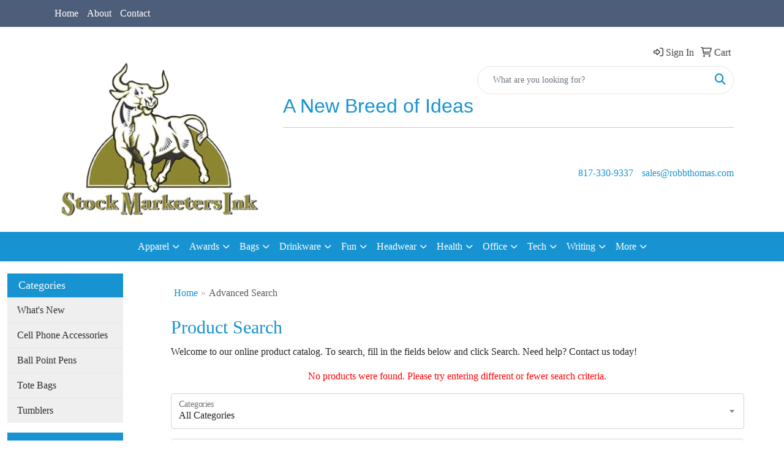

--- FILE ---
content_type: text/html
request_url: https://www.sm-ink.com/ws/ws.dll/StartSrch?UID=35286&WENavID=20210926
body_size: 13878
content:
<!-- WebExpress Embedded iFrame Page : Product Search -->
<!-- FOR NET MON & LB: Search Criteria Page -->
<!DOCTYPE html>
<html lang="en">
  <head>
    <meta charset="utf-8">
    <meta http-equiv="X-UA-Compatible" content="IE=edge">
    <meta name="viewport" content="width=device-width, initial-scale=1">
    <meta name="robots" content="noindex">
    <!-- The above 3 meta tags *must* come first in the head; any other head content must come *after* these tags -->
    <!-- Bootstrap core CSS -->
    <link href="/distsite/styles/8/css/bootstrap.min.css" rel="stylesheet">
	<!-- Flexslider -->
    <link href="/distsite/styles/8/css/flexslider.css" rel="stylesheet">
    <!-- HTML5 shim and Respond.js for IE8 support of HTML5 elements and media queries -->
    <!--[if lt IE 9]>
      <script src="https://oss.maxcdn.com/html5shiv/3.7.2/html5shiv.min.js"></script>
      <script src="https://oss.maxcdn.com/respond/1.4.2/respond.min.js"></script>
    <![endif]-->

    <!-- For this page only -->
    <link href="/distsite/styles/8/css/bootstrap-multiselect.css" rel="stylesheet">
    <link href="/distsite/styles/8/css/select2.css" rel="stylesheet" />

    <!-- Custom styles for this theme (must load after standard styles above for override) -->
    <link href="/we/we.dll/StyleSheet?UN=35286&Type=WETheme-PS&TS=45857.9362731481" rel="stylesheet">

    <style>
      /* Absolute Center Spinner */
      .loading {
        position: fixed;
        z-index: 9999;
        height: 2em;
        width: 2em;
        overflow: show;
        margin: auto;
        top: 0;
        left: 0;
        bottom: 0;
        right: 0;
      }
      /* :not(:required) hides these rules from IE9 and below */
      .loading:not(:required) {
        /* hide "loading..." text */
        font: 0/0 a;
        color: transparent;
        text-shadow: none;
        background-color: transparent;
        border: 0;
      }
      
      .loading:not(:required):after {
        content: '';
        display: block;
        font-size: 10px;
        width: 1em;
        height: 1em;
        margin-top: -0.5em;
        -webkit-animation: spinner 1500ms infinite linear;
        -moz-animation: spinner 1500ms infinite linear;
        -ms-animation: spinner 1500ms infinite linear;
        -o-animation: spinner 1500ms infinite linear;
        animation: spinner 1500ms infinite linear;
        border-radius: 0.5em;
        -webkit-box-shadow: rgba(0, 0, 0, 0.75) 1.5em 0 0 0, rgba(0, 0, 0, 0.75) 1.1em 1.1em 0 0, rgba(0, 0, 0, 0.75) 0 1.5em 0 0, rgba(0, 0, 0, 0.75) -1.1em 1.1em 0 0, rgba(0, 0, 0, 0.5) -1.5em 0 0 0, rgba(0, 0, 0, 0.5) -1.1em -1.1em 0 0, rgba(0, 0, 0, 0.75) 0 -1.5em 0 0, rgba(0, 0, 0, 0.75) 1.1em -1.1em 0 0;
        box-shadow: rgba(0, 0, 0, 0.75) 1.5em 0 0 0, rgba(0, 0, 0, 0.75) 1.1em 1.1em 0 0, rgba(0, 0, 0, 0.75) 0 1.5em 0 0, rgba(0, 0, 0, 0.75) -1.1em 1.1em 0 0, rgba(0, 0, 0, 0.75) -1.5em 0 0 0, rgba(0, 0, 0, 0.75) -1.1em -1.1em 0 0, rgba(0, 0, 0, 0.75) 0 -1.5em 0 0, rgba(0, 0, 0, 0.75) 1.1em -1.1em 0 0;
      }
      
      /* Animation */
      
      @-webkit-keyframes spinner {
        0% {
          -webkit-transform: rotate(0deg);
          -moz-transform: rotate(0deg);
          -ms-transform: rotate(0deg);
          -o-transform: rotate(0deg);
          transform: rotate(0deg);
        }
        100% {
          -webkit-transform: rotate(360deg);
          -moz-transform: rotate(360deg);
          -ms-transform: rotate(360deg);
          -o-transform: rotate(360deg);
          transform: rotate(360deg);
        }
      }
      @-moz-keyframes spinner {
        0% {
          -webkit-transform: rotate(0deg);
          -moz-transform: rotate(0deg);
          -ms-transform: rotate(0deg);
          -o-transform: rotate(0deg);
          transform: rotate(0deg);
        }
        100% {
          -webkit-transform: rotate(360deg);
          -moz-transform: rotate(360deg);
          -ms-transform: rotate(360deg);
          -o-transform: rotate(360deg);
          transform: rotate(360deg);
        }
      }
      @-o-keyframes spinner {
        0% {
          -webkit-transform: rotate(0deg);
          -moz-transform: rotate(0deg);
          -ms-transform: rotate(0deg);
          -o-transform: rotate(0deg);
          transform: rotate(0deg);
        }
        100% {
          -webkit-transform: rotate(360deg);
          -moz-transform: rotate(360deg);
          -ms-transform: rotate(360deg);
          -o-transform: rotate(360deg);
          transform: rotate(360deg);
        }
      }
      @keyframes spinner {
        0% {
          -webkit-transform: rotate(0deg);
          -moz-transform: rotate(0deg);
          -ms-transform: rotate(0deg);
          -o-transform: rotate(0deg);
          transform: rotate(0deg);
        }
        100% {
          -webkit-transform: rotate(360deg);
          -moz-transform: rotate(360deg);
          -ms-transform: rotate(360deg);
          -o-transform: rotate(360deg);
          transform: rotate(360deg);
        }
      }
      </style>
</head>

<body style="background:#fff;">

<div class="container page">

    <!-- Breadcrumbs -->
    <ol class="breadcrumb">
   	<li><a href="https://www.sm-ink.com" target="_top">Home</a></li>
    <li class="active">Advanced Search</li>
</ol>


          <div id="search-header-txt">
            <p></p>
          </div>

          <div id="search-header-txt">
            <h1>Product Search</h1>
            <p>Welcome to our online product catalog. To search, fill in the fields below and click Search. Need help? Contact us today!</p>
            <p></p>
          </div> <!-- /#search header txt -->

<p style="color:red;text-align:center;">No products were found. Please try entering different or fewer search criteria.</p>

<form class="form-horizontal" role="form" method="GET" action="/ws/ws.dll/StartSrch" onsubmit="return Form_Validator(SrchCrit)" name="SrchCrit">

<input type="hidden" name="DistID" value="35286">
<input type="hidden" name="ProdSelect" value="">
<input type="hidden" name="Srching" value="1">


                          <div class="form-floating mb-3">

                            <select name="Category" class="form-control product-category-select" style="width:100%;">
              <option value="">All Categories</option>
                              <option value="118">3D Miniatures</option><option value="866">Adapters</option><option value="224">Address Books</option><option value="742">Adhesives</option><option value="2">Air Fresheners</option><option value="4">Alarms</option><option value="5">Albums</option><option value="273">Animals-Stuffed</option><option value="815">Antenna Toppers</option><option value="6">Appliances</option><option value="7">Aprons</option><option value="745">Aquariums</option><option value="8">Armbands</option><option value="682">Art</option><option value="9">Ashtrays</option><option value="10">Atlases</option><option value="402">Attaches</option><option value="652">Automotive Kits</option><option value="13">Awards</option><option value="697">Back Braces</option><option value="357">Backpacks</option><option value="819">Badge Holders</option><option value="15">Badges</option><option value="20">Bags</option><option value="24">Balloons</option><option value="341">Balls</option><option value="864">Bandages</option><option value="826">Bandanas</option><option value="25">Banks</option><option value="26">Banners</option><option value="759">Barrettes</option><option value="477">Bases</option><option value="706">Basketball Hoops</option><option value="816">Baskets</option><option value="414">Baskets-Gift/Food</option><option value="622">Bath Gels</option><option value="606">Bats</option><option value="484">Batteries</option><option value="832">Beads</option><option value="868">Beanies</option><option value="33">Bells</option><option value="34">Belt Buckles</option><option value="35">Belts</option><option value="429">Beverage Insulators</option><option value="480">Beverages</option><option value="558">Bibs</option><option value="593">Bicycles</option><option value="38">Binders</option><option value="39">Binoculars</option><option value="390">Bird Feeders</option><option value="40">Blankets</option><option value="504">Blenders</option><option value="452">Boards-Bulletin</option><option value="41">Boards-Carving</option><option value="831">Boards-Chalk</option><option value="41">Boards-Cutting</option><option value="875">Boards-Flight</option><option value="200">Boards-Memo</option><option value="875">Boards-Tasting</option><option value="717">Boats</option><option value="812">Bodysuits</option><option value="475">Bolos</option><option value="369">Book Ends</option><option value="43">Bookmarks</option><option value="44">Books</option><option value="312">Books-Record Keeping</option><option value="413">Boomerangs</option><option value="429">Bottle Covers</option><option value="429">Bottle Holders</option><option value="46">Bottles</option><option value="47">Bowls</option><option value="619">Bows</option><option value="49">Boxes</option><option value="489">Boxes-Packaging</option><option value="305">Bracelets</option><option value="780">Breath Fresheners</option><option value="50">Briefcases</option><option value="421">Brochures</option><option value="550">Brooms</option><option value="51">Brushes</option><option value="461">Brushes-Lint</option><option value="563">Brushes-Tooth</option><option value="622">Bubble Bath</option><option value="789">Bubble Machines</option><option value="52">Buckets</option><option value="452">Bulletin Boards</option><option value="57">Buttons</option><option value="542">Cables</option><option value="410">Caddies</option><option value="58">Calculators</option><option value="327">Calendars</option><option value="332">Cameras</option><option value="429">Can Covers</option><option value="429">Can Holders</option><option value="66">Candles</option><option value="67">Candy</option><option value="453">Candy Machines</option><option value="867">Cannons</option><option value="472">Cans</option><option value="594">Canteens</option><option value="69">Caps</option><option value="852">Car Seats</option><option value="772">Carabiners</option><option value="383">Carafes</option><option value="793">Card Readers</option><option value="324">Cards</option><option value="801">Cards-Download</option><option value="809">Cards-Gift</option><option value="225">Cards-Phone</option><option value="434">Carts</option><option value="41">Carving Boards</option><option value="72">Cases</option><option value="108">Castings</option><option value="420">Catalogs/Cat Sheets</option><option value="11">CDs</option><option value="427">Certificate Frames</option><option value="75">Certificates</option><option value="76">Chairs</option><option value="471">Chalk</option><option value="831">Chalkboards</option><option value="792">Chargers</option><option value="664">Charms</option><option value="323">Charts</option><option value="361">Checkbook Covers</option><option value="598">Checks</option><option value="403">Chests</option><option value="303">Chimes</option><option value="690">Cigars</option><option value="663">Clapboards</option><option value="674">Clay</option><option value="651">Cleaners</option><option value="368">Clip Holders/Dispensers</option><option value="80">Clipboards</option><option value="564">Clippers</option><option value="81">Clips</option><option value="349">Clips-Money</option><option value="82">Clocks</option><option value="547">Cloths</option><option value="614">Clubs</option><option value="83">Coasters</option><option value="162">Coats</option><option value="519">Cocoa</option><option value="343">Coffee</option><option value="505">Coffee Makers</option><option value="85">Coin Holders</option><option value="86">Coins</option><option value="767">Colanders</option><option value="639">Collars</option><option value="222">Colognes</option><option value="351">Coloring Books</option><option value="87">Combs</option><option value="11">Compact Discs</option><option value="88">Compasses</option><option value="557">Compressors</option><option value="711">Computers</option><option value="795">Condiments</option><option value="467">Condoms</option><option value="760">Cones</option><option value="568">Confetti</option><option value="90">Containers</option><option value="727">Cookies</option><option value="91">Coolers</option><option value="435">Cords</option><option value="671">Corks</option><option value="495">Corkscrews</option><option value="634">Cosmetics</option><option value="621">Costumes</option><option value="725">Cots</option><option value="396">Coupons</option><option value="92">Covers</option><option value="871">Craft Kits</option><option value="456">Crates</option><option value="320">Crayons</option><option value="559">Creepers</option><option value="462">Crowns</option><option value="93">Crystal</option><option value="763">Cuff Links</option><option value="94">Cups</option><option value="517">Currency Converters</option><option value="665">Curtains</option><option value="319">Cushions</option><option value="173">Cutters</option><option value="41">Cutting Boards</option><option value="885">Dampeners</option><option value="96">Decals</option><option value="383">Decanters</option><option value="97">Decorations</option><option value="679">Dental Floss</option><option value="98">Desk Organizers</option><option value="756">Desk Sets</option><option value="555">Desks</option><option value="512">Detectors</option><option value="100">Diaries</option><option value="878">Dice</option><option value="754">Die Cast Vehicles</option><option value="876">Diffusers</option><option value="101">Dishes</option><option value="493">Disk Cases</option><option value="102">Dispensers</option><option value="103">Displays</option><option value="739">Diving Equipment</option><option value="566">Divot Tools</option><option value="836">Dog Treats</option><option value="104">Dolls</option><option value="438">Door Knockers</option><option value="801">Download Cards</option><option value="105">Drafting Instruments</option><option value="391">Dresses</option><option value="137">Drinking Glasses</option><option value="480">Drinks</option><option value="856">Drones</option><option value="561">Droppers</option><option value="618">Dryers</option><option value="516">Dusters</option><option value="11">DVDs</option><option value="820">E-Book Readers</option><option value="716">Ear Buds</option><option value="530">Ear Plugs</option><option value="720">Earmuffs</option><option value="716">Earphones</option><option value="799">Earrings</option><option value="106">Easels</option><option value="773">Electronic Organizers</option><option value="786">Embedments</option><option value="109">Emblems</option><option value="111">Emery Boards</option><option value="808">Entrapments</option><option value="112">Envelopes</option><option value="114">Erasers</option><option value="479">Essential Oils</option><option value="691">Exercise Equipment</option><option value="528">Eyeglasses</option><option value="116">Fabrics-Non-Wearables</option><option value="360">Fanny Packs</option><option value="117">Fans</option><option value="118">Figurines</option><option value="119">Files</option><option value="677">Film</option><option value="837">Filters</option><option value="640">Fire Extinguishers</option><option value="858">Fire Pits</option><option value="858">Fireplaces</option><option value="374">First Aid Kits</option><option value="770">Fishing Poles</option><option value="534">Fitness Trackers</option><option value="524">Flag Accessories</option><option value="122">Flags</option><option value="880">Flags-Sticky</option><option value="778">Flash Drives</option><option value="123">Flashlights</option><option value="441">Flasks</option><option value="875">Flight Boards</option><option value="818">Flooring</option><option value="680">Flowers</option><option value="126">Fly Swatters</option><option value="125">Flying Discs</option><option value="581">Foam</option><option value="790">Fog Machines</option><option value="127">Folders</option><option value="128">Food</option><option value="850">Forks</option><option value="598">Forms</option><option value="791">Fountains</option><option value="427">Frames-Certificate</option><option value="784">Frames-License</option><option value="490">Frames-Monitor</option><option value="227">Frames-Picture</option><option value="814">Fruit</option><option value="130">Fulfillment Services</option><option value="549">Funnels</option><option value="132">Furniture</option><option value="133">Games</option><option value="326">Garden Supplies</option><option value="134">Garters</option><option value="135">Gauges</option><option value="444">Gavels</option><option value="813">Gels</option><option value="809">Gift Cards</option><option value="834">Gift Wrap</option><option value="414">Gift/Food Baskets</option><option value="137">Glasses-Drinking</option><option value="528">Glasses-Eye</option><option value="869">Glasses-Shot</option><option value="776">Global Positioning Systems</option><option value="138">Globes</option><option value="139">Gloves</option><option value="636">Goggles</option><option value="614">Golf Clubs</option><option value="615">Golf Kits</option><option value="566">Golf Tools</option><option value="714">Gowns</option><option value="776">GPSs</option><option value="764">Graters</option><option value="650">Greens/Grass</option><option value="576">Grills</option><option value="765">Grinders</option><option value="805">Grips</option><option value="533">Grocery Dividers</option><option value="881">Growlers</option><option value="553">Guards</option><option value="810">Gum</option><option value="796">Hair Products</option><option value="431">Hammocks</option><option value="797">Hand Sanitizers</option><option value="699">Handcuffs</option><option value="379">Handkerchiefs</option><option value="683">Handles</option><option value="346">Hangers</option><option value="358">Hangers-Door</option><option value="778">Hard Drives</option><option value="769">Hard Hats</option><option value="841">Hardware</option><option value="143">Hats</option><option value="145">Headbands</option><option value="716">Headphones</option><option value="716">Headsets</option><option value="700">Heat Packs</option><option value="854">Heat Presses</option><option value="769">Helmets</option><option value="147">Highlighters</option><option value="675">Hockey Pucks</option><option value="72">Holders</option><option value="539">Hole Punches</option><option value="430">Holograms</option><option value="459">Holsters</option><option value="833">Hoodies</option><option value="346">Hooks</option><option value="155">Horns</option><option value="156">Hosiery</option><option value="580">Hourglasses</option><option value="787">Hubs</option><option value="821">Humidifiers</option><option value="694">Humidors</option><option value="375">Hygiene Kits</option><option value="829">Ice Cubes</option><option value="703">Ice Packs</option><option value="158">Incentive Programs</option><option value="499">Index Tabs</option><option value="160">Inflatables</option><option value="556">Inflators</option><option value="445">Information Packets</option><option value="877">Infusers</option><option value="463">Ink-Stamp Pads</option><option value="740">Insect Repellents</option><option value="393">Inserts</option><option value="161">Invitations</option><option value="466">Irons</option><option value="162">Jackets</option><option value="163">Jars</option><option value="100">Journals</option><option value="437">Jugs</option><option value="812">Jumpsuits</option><option value="329">Kaleidoscopes</option><option value="382">Karaoke Systems</option><option value="696">Kayaks</option><option value="168">Key Chains / Rings</option><option value="788">Keyboards</option><option value="497">Keys</option><option value="171">Kites</option><option value="652">Kits-Automotive</option><option value="871">Kits-Craft</option><option value="374">Kits-First Aid</option><option value="615">Kits-Golf</option><option value="375">Kits-Hygiene</option><option value="634">Kits-Makeup</option><option value="540">Kits-Other</option><option value="643">Kits-Sewing</option><option value="348">Kits-Shoe Shine</option><option value="531">Kits-Survival</option><option value="289">Kits-Tool</option><option value="375">Kits-Travel</option><option value="817">Kits-Wine</option><option value="130">Kitting Services</option><option value="173">Knives</option><option value="523">Label Printers</option><option value="174">Labels</option><option value="310">Laminators</option><option value="175">Lamps</option><option value="176">Lanterns</option><option value="744">Lanyards</option><option value="867">Launchers</option><option value="326">Lawn Supplies</option><option value="639">Leashes</option><option value="620">Leis</option><option value="872">Lenses</option><option value="768">Lenticulars</option><option value="784">License Frames</option><option value="181">License Plates</option><option value="92">Lids</option><option value="884">Life Jackets</option><option value="609">Light Bulbs</option><option value="182">Lighters</option><option value="849">Liners</option><option value="461">Lint Removers</option><option value="616">Lip Balms</option><option value="183">Locks</option><option value="735">Lotions</option><option value="185">Luggage</option><option value="605">Lures</option><option value="188">Magnets</option><option value="189">Magnifiers</option><option value="458">Mailboxes</option><option value="634">Makeup Kits</option><option value="522">Manicure Sets</option><option value="190">Maps</option><option value="673">Marble</option><option value="191">Markers</option><option value="395">Masks</option><option value="611">Massagers</option><option value="192">Matches</option><option value="193">Mats</option><option value="197">Measuring Devices</option><option value="198">Measuring Tapes</option><option value="392">Medallions</option><option value="392">Medals</option><option value="635">Medical Equipment</option><option value="582">Medicine</option><option value="405">Megaphones</option><option value="200">Memo Boards</option><option value="201">Memo Pad & Paper Holders</option><option value="719">Menus</option><option value="755">Microphones</option><option value="339">Microscopes</option><option value="204">Mirrors</option><option value="546">Mittens</option><option value="237">Mitts</option><option value="504">Mixers</option><option value="206">Mobiles</option><option value="754">Models</option><option value="857">Molds</option><option value="349">Money Clips</option><option value="515">Money-Play</option><option value="490">Monitor Frames</option><option value="698">Monoculars</option><option value="859">Motorcycles</option><option value="646">Motors</option><option value="488">Mouse Pads</option><option value="494">Mouse-Computer</option><option value="207">Mugs</option><option value="682">Murals</option><option value="242">Music Players</option><option value="208">Musical Instruments</option><option value="111">Nail Files</option><option value="737">Nail Polishes</option><option value="209">Name Plates</option><option value="600">Napkin Rings</option><option value="415">Napkins</option><option value="394">Necklaces</option><option value="743">Needles</option><option value="887">Nets</option><option value="882">NFTs</option><option value="353">Nickels</option><option value="211">Night Lights</option><option value="661">Noise Makers</option><option value="455">Notebooks</option><option value="880">Notes-Sticky</option><option value="428">Nuts</option><option value="479">Oil Products</option><option value="45">Openers</option><option value="325">Organizers</option><option value="213">Ornaments</option><option value="562">Overalls</option><option value="670">Pacifiers</option><option value="489">Packaging Containers</option><option value="851">Paddle Boards</option><option value="874">Paddles</option><option value="236">Padfolios</option><option value="215">Pads</option><option value="52">Pails</option><option value="865">Paint</option><option value="682">Paintings</option><option value="749">Pajamas</option><option value="658">Palettes</option><option value="628">Pans</option><option value="315">Pants</option><option value="216">Paper</option><option value="217">Paper Weights</option><option value="432">Patches</option><option value="773">PDAs</option><option value="534">Pedometers</option><option value="367">Pen/Pencil Holders</option><option value="686">Pencil Sharpeners</option><option value="219">Pencils</option><option value="800">Pendants</option><option value="220">Pennants</option><option value="221">Pens</option><option value="597">Pepper Spray</option><option value="222">Perfumes</option><option value="552">Permits</option><option value="836">Pet Treats</option><option value="281">Phone Accessories</option><option value="224">Phone Books</option><option value="225">Phone Cards</option><option value="224">Phone Indexes</option><option value="442">Phones</option><option value="843">Picks</option><option value="226">Picnic Baskets</option><option value="227">Picture Frames</option><option value="228">Pillows</option><option value="687">Pinatas</option><option value="229">Pins</option><option value="704">Pipes-Smoking</option><option value="230">Pitchers</option><option value="325">Planners</option><option value="398">Plants</option><option value="231">Plaques</option><option value="233">Plates</option><option value="322">Platters</option><option value="641">Plugs</option><option value="842">Plush Toy Accessories</option><option value="273">Plush Toys</option><option value="235">Pocket Protectors</option><option value="377">Pointers</option><option value="798">Poker Chips</option><option value="400">Pom-Poms</option><option value="244">Ponchos</option><option value="835">Popcorn</option><option value="236">Portfolios</option><option value="419">Postcards</option><option value="365">Posters</option><option value="237">Pot Holders</option><option value="603">Potpourri</option><option value="753">Pots</option><option value="238">Pouches</option><option value="570">Pourers</option><option value="792">Power Banks</option><option value="701">Power Converters</option><option value="701">Power Inverters</option><option value="792">Power Supplies</option><option value="474">Price Markers/Guns</option><option value="709">Printers</option><option value="682">Prints</option><option value="718">Projectors</option><option value="675">Pucks-Hockey</option><option value="729">Pumps</option><option value="608">Puppets</option><option value="633">Purifiers</option><option value="240">Purses</option><option value="614">Putters</option><option value="241">Puzzles</option><option value="666">Rackets</option><option value="409">Racks</option><option value="242">Radios</option><option value="560">Rattles</option><option value="364">Razors</option><option value="312">Record Keeping Books</option><option value="752">Record Players</option><option value="526">Recorders</option><option value="607">Reels</option><option value="248">Reflectors</option><option value="406">Remote Controls</option><option value="251">Ribbons</option><option value="166">Rings</option><option value="363">Robes</option><option value="559">Rompers</option><option value="376">Ropes</option><option value="604">Rubber Bands</option><option value="883">Rubber Ducks</option><option value="525">Rugs</option><option value="252">Rulers</option><option value="645">Safes</option><option value="579">Sashes</option><option value="779">Sauces</option><option value="254">Scales</option><option value="710">Scanners</option><option value="255">Scarves</option><option value="256">Scissors</option><option value="571">Scoopers</option><option value="853">Scooters</option><option value="617">Scorekeepers</option><option value="257">Scrapers</option><option value="258">Scratch-Off Items</option><option value="257">Scratchers</option><option value="490">Screen Frames</option><option value="259">Screwdrivers</option><option value="807">Scrubs</option><option value="758">Scrunchies</option><option value="260">Sculptures</option><option value="464">Seals</option><option value="261">Seed Paper</option><option value="261">Seeds</option><option value="512">Sensors</option><option value="643">Sewing Kits</option><option value="275">Shades</option><option value="416">Shakers</option><option value="686">Sharpeners</option><option value="364">Shavers</option><option value="500">Sheet Protectors</option><option value="847">Sheets</option><option value="681">Shelves</option><option value="553">Shields</option><option value="262">Shirts</option><option value="660">Shoe Horns</option><option value="263">Shoe Laces</option><option value="348">Shoe Shine Kits</option><option value="537">Shoes</option><option value="264">Shorts</option><option value="869">Shot Glasses</option><option value="630">Shovels</option><option value="622">Shower Gels</option><option value="863">Showerheads</option><option value="513">Shredders</option><option value="265">Signs</option><option value="732">Silverware</option><option value="782">Skateboards</option><option value="726">Skewers</option><option value="449">Skirts</option><option value="783">Skis</option><option value="827">Sleds</option><option value="846">Sleeping Bags</option><option value="848">Sleeves</option><option value="825">Slingshots</option><option value="870">Slippers</option><option value="408">Snow Domes</option><option value="781">Snowboards</option><option value="622">Soap</option><option value="602">Soap Dishes</option><option value="266">Socks</option><option value="538">Software</option><option value="761">Solar Panels</option><option value="444">Sound Blocks</option><option value="545">Spa Sets</option><option value="545">Spas</option><option value="577">Spatulas</option><option value="590">Speakers</option><option value="267">Spices</option><option value="672">Spinners</option><option value="318">Sponges</option><option value="627">Spoon Rests</option><option value="731">Spoons</option><option value="548">Squeegees</option><option value="707">Squeeze Toys</option><option value="689">Squeezers</option><option value="463">Stamp Pads/Ink</option><option value="331">Stamps</option><option value="370">Stands</option><option value="344">Staple Removers</option><option value="344">Staplers</option><option value="270">Stationery</option><option value="612">Statues</option><option value="506">Steamers</option><option value="399">Stemware</option><option value="283">Stencils</option><option value="242">Stereos</option><option value="96">Stickers</option><option value="567">Sticks</option><option value="880">Sticky Flags</option><option value="880">Sticky Notes</option><option value="844">Stirrers</option><option value="407">Stockings</option><option value="751">Stones</option><option value="775">Stools</option><option value="572">Stoppers</option><option value="767">Strainers</option><option value="272">Straps</option><option value="574">Straws</option><option value="551">Streamers</option><option value="707">Stress Balls</option><option value="707">Stress Toys</option><option value="435">Strings</option><option value="734">Strobe Lights</option><option value="822">Strollers</option><option value="842">Stuffed Animal Accessories</option><option value="273">Stuffed Animals</option><option value="823">Styluses</option><option value="536">Sunblock</option><option value="274">Sunglasses</option><option value="536">Sunscreen</option><option value="275">Sunshades</option><option value="536">Suntan Lotions</option><option value="804">Surfboards</option><option value="531">Survival Kits</option><option value="276">Suspenders</option><option value="145">Sweatbands</option><option value="317">Sweaters</option><option value="277">Sweats</option><option value="715">Swim Fins</option><option value="747">Swimming Pools</option><option value="748">Swimsuits</option><option value="626">Syringes</option><option value="417">Table Liners</option><option value="417">Tablecloths</option><option value="702">Tables</option><option value="685">Tablets</option><option value="498">Tabs-Metal</option><option value="279">Tags</option><option value="839">Tank Tops</option><option value="280">Tape</option><option value="198">Tape Measures</option><option value="435">Tassels</option><option value="875">Tasting Boards</option><option value="656">Tattoos</option><option value="518">Tea</option><option value="385">Teapots</option><option value="565">Tees-Golf</option><option value="282">Telescopes</option><option value="501">Televisions</option><option value="283">Templates</option><option value="595">Tents</option><option value="436">Test Tubes</option><option value="512">Testers</option><option value="285">Thermometers</option><option value="347">Thermoses</option><option value="642">Thimbles</option><option value="778">Thumb Drives</option><option value="638">Tiaras</option><option value="529">Tickets</option><option value="828">Tie Bars</option><option value="286">Ties</option><option value="465">Tiles</option><option value="287">Timers</option><option value="472">Tins</option><option value="855">Tissues</option><option value="507">Toasters</option><option value="662">Toilet Accessories</option><option value="375">Toiletries</option><option value="288">Tokens</option><option value="624">Tongs</option><option value="289">Tool Kits</option><option value="289">Tools</option><option value="563">Toothbrushes</option><option value="563">Toothpaste</option><option value="736">Toothpicks</option><option value="290">Towels</option><option value="291">Toys</option><option value="776">Trackers</option><option value="338">Trade Show Booths</option><option value="292">Transfers</option><option value="381">Translators</option><option value="443">Trash Cans</option><option value="375">Travel Kits</option><option value="322">Trays</option><option value="398">Trees</option><option value="879">Tripods</option><option value="741">Trivets</option><option value="293">Trophies</option><option value="535">Trophy Parts</option><option value="489">Tubes-Packaging</option><option value="840">Tumblers</option><option value="752">Turntables</option><option value="693">Tweezers</option><option value="294">Umbrellas</option><option value="468">Underwear</option><option value="295">Uniforms</option><option value="684">Urns</option><option value="778">USB Drives</option><option value="296">Utensils</option><option value="337">Vacuums</option><option value="728">Valves</option><option value="362">Vases</option><option value="389">Vests</option><option value="585">Video Players</option><option value="586">Video Recorders</option><option value="669">Viewers</option><option value="298">Vinyl Letters</option><option value="299">Visors</option><option value="526">Voice Recorders</option><option value="667">Wagons</option><option value="803">Wakeboards</option><option value="300">Wallets</option><option value="527">Wands</option><option value="583">Warmers</option><option value="443">Wastebaskets</option><option value="845">Watch Winders</option><option value="301">Watches</option><option value="806">Water</option><option value="824">Wax</option><option value="302">Weather Instruments</option><option value="610">Weights</option><option value="708">Whips</option><option value="354">Whistles</option><option value="713">Wi-Fi Routers</option><option value="830">Wigs</option><option value="373">Windsocks</option><option value="817">Wine Kits</option><option value="575">Wines</option><option value="544">Wipers</option><option value="873">Wipes</option><option value="353">Wood Nickels</option><option value="886">Wraps</option><option value="487">Wrist Rests</option><option value="305">Wristbands</option><option value="307">Yardsticks</option><option value="308">Yo-Yos</option><option value="309">Zipper Pulls</option>
                              </select>
              <label>Categories</label>

                        </div>



                        <div class="form-floating mb-3">
                            <input type="text" class="form-control" placeholder="" name="keywords" value="" id="search-keywords">
              <label for="search-keywords">Keywords</label>
                        </div>



            <div class="form-floating mb-3">

                            <select name="themeselect" class="form-control product-category-select" style="width:100%;">
              <option value="">All Themes</option>
                              <option value="3D">3D</option><option value="50's">50's</option><option value="60's">60's</option><option value="70's">70's</option><option value="80's">80's</option><option value="90's">90's</option><option value="Agriculture">Agriculture</option><option value="American">American</option><option value="Amusement">Amusement</option><option value="Animal">Animal</option><option value="Anniversary">Anniversary</option><option value="Automotive">Automotive</option><option value="Aviation">Aviation</option><option value="Award">Award</option><option value="Awareness">Awareness</option><option value="Baby">Baby</option><option value="Banking">Banking</option><option value="Barware">Barware</option><option value="Baseball">Baseball</option><option value="Basketball">Basketball</option><option value="Bathroom">Bathroom</option><option value="Beach">Beach</option><option value="Beauty">Beauty</option><option value="Beverage">Beverage</option><option value="Biking">Biking</option><option value="Birthday">Birthday</option><option value="Boating">Boating</option><option value="Bowling">Bowling</option><option value="Boxing">Boxing</option><option value="Breast Cancer Awareness">Breast Cancer Awareness</option><option value="Business">Business</option><option value="Camping">Camping</option><option value="Canadian">Canadian</option><option value="Cannabis">Cannabis</option><option value="Carnival">Carnival</option><option value="Carpentry">Carpentry</option><option value="Celebration">Celebration</option><option value="Chanukah">Chanukah</option><option value="Cheerleading">Cheerleading</option><option value="Children">Children</option><option value="Christmas">Christmas</option><option value="Church">Church</option><option value="Cinema">Cinema</option><option value="Cleaning">Cleaning</option><option value="Clothing">Clothing</option><option value="Club">Club</option><option value="College">College</option><option value="Computer">Computer</option><option value="Concert">Concert</option><option value="Construction">Construction</option><option value="Convention">Convention</option><option value="Cooking">Cooking</option><option value="Country">Country</option><option value="COVID-19">COVID-19</option><option value="Cutting">Cutting</option><option value="Cycling">Cycling</option><option value="Dancing">Dancing</option><option value="Decoration">Decoration</option><option value="Dentist">Dentist</option><option value="Drinking">Drinking</option><option value="Earth Day">Earth Day</option><option value="Easter">Easter</option><option value="Eating">Eating</option><option value="Education">Education</option><option value="Emergency">Emergency</option><option value="Entertainment">Entertainment</option><option value="Environmental">Environmental</option><option value="Executive">Executive</option><option value="Exercise">Exercise</option><option value="Eyewear">Eyewear</option><option value="Fall">Fall</option><option value="Fashion">Fashion</option><option value="Fire">Fire</option><option value="Fishing">Fishing</option><option value="Fitness">Fitness</option><option value="Food">Food</option><option value="Football">Football</option><option value="Footwear">Footwear</option><option value="Formal Event">Formal Event</option><option value="Fun">Fun</option><option value="Fundraising">Fundraising</option><option value="Funeral">Funeral</option><option value="Gambling">Gambling</option><option value="Games">Games</option><option value="Gardening">Gardening</option><option value="Gift">Gift</option><option value="Golf">Golf</option><option value="Graduation">Graduation</option><option value="Gymnastics">Gymnastics</option><option value="Halloween">Halloween</option><option value="Handyman">Handyman</option><option value="Headwear">Headwear</option><option value="Health">Health</option><option value="Hiking">Hiking</option><option value="Hockey">Hockey</option><option value="Holiday">Holiday</option><option value="Hospital">Hospital</option><option value="Hotel">Hotel</option><option value="Household">Household</option><option value="Hunting">Hunting</option><option value="Hygiene">Hygiene</option><option value="Jogging">Jogging</option><option value="July 4th">July 4th</option><option value="Kitchen">Kitchen</option><option value="Lacrosse">Lacrosse</option><option value="Legal">Legal</option><option value="Library">Library</option><option value="Lifeguard">Lifeguard</option><option value="Light">Light</option><option value="Magic">Magic</option><option value="Mardi Gras">Mardi Gras</option><option value="Martial Arts">Martial Arts</option><option value="Masquerade">Masquerade</option><option value="Medical">Medical</option><option value="Medieval">Medieval</option><option value="Military">Military</option><option value="Money">Money</option><option value="Motel">Motel</option><option value="Music">Music</option><option value="Nature">Nature</option><option value="Nautical">Nautical</option><option value="New Year">New Year</option><option value="Newspaper">Newspaper</option><option value="Non-Smoking">Non-Smoking</option><option value="Office">Office</option><option value="Oktoberfest">Oktoberfest</option><option value="Olympic">Olympic</option><option value="Organization">Organization</option><option value="Outdoors">Outdoors</option><option value="Party">Party</option><option value="Patio">Patio</option><option value="Patriotic">Patriotic</option><option value="Pet">Pet</option><option value="Pharmacy">Pharmacy</option><option value="Phone">Phone</option><option value="Photography">Photography</option><option value="Pickleball">Pickleball</option><option value="Picnic">Picnic</option><option value="Pirate">Pirate</option><option value="Plumbing">Plumbing</option><option value="Police">Police</option><option value="Politics">Politics</option><option value="Pride">Pride</option><option value="Racing">Racing</option><option value="Reading">Reading</option><option value="Real Estate">Real Estate</option><option value="Recycling">Recycling</option><option value="Religion">Religion</option><option value="Resort">Resort</option><option value="Restaurant">Restaurant</option><option value="Roaring 20's">Roaring 20's</option><option value="Rugby">Rugby</option><option value="Running">Running</option><option value="Safety">Safety</option><option value="Science">Science</option><option value="Security">Security</option><option value="Sewing">Sewing</option><option value="Shopping">Shopping</option><option value="Skating">Skating</option><option value="Skiing">Skiing</option><option value="Smoking">Smoking</option><option value="Soccer">Soccer</option><option value="Softball">Softball</option><option value="Spa">Spa</option><option value="Spanish">Spanish</option><option value="Sports">Sports</option><option value="Spring">Spring</option><option value="St. Patrick's Day">St. Patrick's Day</option><option value="State">State</option><option value="Summer">Summer</option><option value="Sun">Sun</option><option value="Swimming">Swimming</option><option value="Tailgating">Tailgating</option><option value="Television">Television</option><option value="Tennis">Tennis</option><option value="Thanksgiving">Thanksgiving</option><option value="Time">Time</option><option value="Towing">Towing</option><option value="Trade Show">Trade Show</option><option value="Train">Train</option><option value="Transportation">Transportation</option><option value="Travel">Travel</option><option value="Tropical">Tropical</option><option value="Vacation">Vacation</option><option value="Valentine's Day">Valentine's Day</option><option value="Vintage">Vintage</option><option value="Volleyball">Volleyball</option><option value="Walking">Walking</option><option value="Water Sports">Water Sports</option><option value="Weather">Weather</option><option value="Wedding">Wedding</option><option value="Western">Western</option><option value="Winter">Winter</option><option value="Wrestling">Wrestling</option><option value="Writing">Writing</option><option value="Yoga">Yoga</option>
                              </select>
              <input type="hidden" name="themes" value="">
                        <label>Theme</label>
                        </div>



                        <div class="form-floating mb-3">

                            <input type="text" class="form-control" placeholder="" name="colors" value="" id="search-color">
              <label class="control-label noselect" for="search-color">Color</label>
                        </div>



                        <div class="form-floating mb-3">

                            <input type="text" class="form-control" placeholder="" name="itemnum" value="" id="search-itemnum">
              <label class="ccontrol-label noselect" for="search-itemnum">Item #</label>
                        </div>



                        <div class="row">
                          <div class="col-md-4">
                            <div class="form-floating mb-3">

                            <input type="text" class="form-control" placeholder="" name="LoP" value="">
                <label class="control-label">Min Price</label>
                        </div>
                          </div>
                          <div class="col-md-4">
                            <div class="form-floating mb-3">

                            <input type="text" class="form-control" placeholder="" name="HiP" value="">
                <label class="control-label">Max Price</label>
                          </div>
                          </div>
                          <div class="col-md-4">
                            <div class="form-floating mb-3">

                            <input type="text" class="form-control" placeholder="" name="Qty" value="">
                 <label class="control-label">Qty</label>
                        </div>
                          </div>
                        </div>





  <!--
                   <div class="row mb-3">
              <div class="col">
                <div class="form-floating">
                <input type="text" class="form-control" placeholder="" name="ProdTime" value="" placeholder="Days">
                <label  class="control-label noselect">Production Time</label>
                </div>

              </div>
              <div class="col">

                <label class="checkbox-inline mt-3">
                    <input type="checkbox" name="RushService"  value="1"> Rush Service
                </label>

              </div>
            </div>


            <div class="form-floating mb-3">

              <select class="form-control" placeholder="" name="">
                <option>Select</option>
              </select>
              <label class="">Imprint Method</label>
                        </div>





    -->



                        <div class="mt-3">
  
                        <label class="col-sm-2 control-label">Other:</label>
  
                        <div class="col-sm-10">


              <div class="row">
                <div class="col-sm-6">


                
                      <div class="checkbox">
                          <label>
                            <input type="checkbox" name="MadeInUSA"  value="1"> Made in USA
                          </label>
          </div>
    
    <!--
                      <div class="checkbox">
                          <label>
                            <input type="checkbox" name="MadeInCanada"  value="1"> Made in Canada
                          </label>
            </div>
    -->
    <!--
                         <div class="checkbox">
                          <label>
                            <input type="checkbox" name="Union"  value="1"> Union Made
                          </label>
            </div>
    -->

    
                      <div class="checkbox">
                          <label>
                            <input type="checkbox" iname="EnvFriendly"  value="1"> Environmentally Friendly
                          </label>
          </div>
    

    <!--
                <div class="checkbox">
                <label>
                          <input type="checkbox" name="ShipsFromCA"  value="1"> Ships from Canada
                      </label>
          </div>


          -->



                </div>
                <div class="col-sm-6">
                  <!--
                     <div class="checkbox">
                       <label>
                          <input type="checkbox" name="ShipsFromUS"  value="1"> Ships from US
                      </label>
      </div>
        <div class="checkbox">
                      <label>
                          <input type="checkbox" name="PopularProducts"  value="1"> Popular Products
                      </label>
        </div>
                     <div class="checkbox">

                       <label>
                          <input type="checkbox" name="FreshIdeas"  value="1"> Fresh Ideas
                      </label>
        </div>
        <div class="checkbox">
                      <label>
                          <input type="checkbox" name="TimelyProducts"  value="1"> Timely products
                      </label>
        </div>
                      <div class="checkbox">

                      <label>
                          <input type="checkbox" name="NewProducts"  value="1"> New products
                      </label>

          </div>
             -->
                </div>
              </div>




                        </div>
                        </div>


                        <div id="search-footer" class="row">
                          <div class="col-6">
                               <!--<a href="javascript: popup('/ws/ws.dll/SrchHelp?DistID=35286','SrchHelp');" class="btn btn-default">Help</a>-->
                               <a href="/ws/ws.dll/StartSrch?DistID=35286&Clear.x=1" class="btn btn-default">Clear</a>
                          </div>
                          <div class="col-6 text-end">
                            <button type="submit" class="btn btn-default">Search</button>
                          </div>
                        </div>

          </form>



<!-- Custom footer -->





  </div> <!-- /container -->

<!-- Loading div -->
<div id="LoadingDiv" class="loading" style="visibility:hidden;">Loading&#8230;</div>

<script src="/distsite/styles/8/js/jquery.min.js"></script>
<script src="/distsite/styles/8/js/bootstrap.min.js"></script>
<script src="/distsite/styles/8/js/bootstrap-multiselect.min.js"></script>
<script src="/distsite/styles/8/js/select2.full.min.js"></script>
<script src="/distsite/styles/8/js/bootstrap-combobox.min.js"></script>
<script src="/js/Utils.js"></script>
<script>



  $(document).ready(function() {

  $('#themeselect').multiselect({
    maxHeight: 200,
    buttonClass: 'btn btn-default',
  });

  $('.combobox').combobox();

  });

function Form_Validator(frm) {
// Build the theme list
frm.themes.value='';
for (var i=0; i <frm.themeselect.options.length; i++) {
  if (frm.themeselect.options[i].selected) {
    if (frm.themes.value>'') frm.themes.value+=" OR ";
    frm.themes.value+=frm.themeselect.options[i].value;
  }
}

if (!AllDigits(frm.LoP,"Low Price Range",true)) return(false);
if (!AllDigits(frm.HiP,"High Price Range",true)) return(false);
if (!AllDigits(frm.Qty,"Quantity",true)) return(false);

$('button[type="submit"]').prop('disabled', true);
ShowLoadingSpinner(true);

return(true);
}

function ShowLoadingSpinner(SetTo)
{
  if (SetTo) {
    document.getElementById('LoadingDiv').style.visibility='visible';
  }
  else {
    document.getElementById('LoadingDiv').style.visibility='hidden';
  }
}
</script>
<!-- end this page only -->

  <script>
$('.product-category-select').select2({
  //selectOnClose:true  // This is broken in 4.0. Causes endless loop.  Check back - should be fixed later.
});
 </script>


<!-- iFrame Resizer -->
<script src="/js/iframeResizer.contentWindow.min.js"></script>
<script src="/js/IFrameUtils.js?20150930"></script> <!-- For custom iframe integration functions (not resizing) -->
<script>ScrollParentToTop();</script>



</body>
</html>
